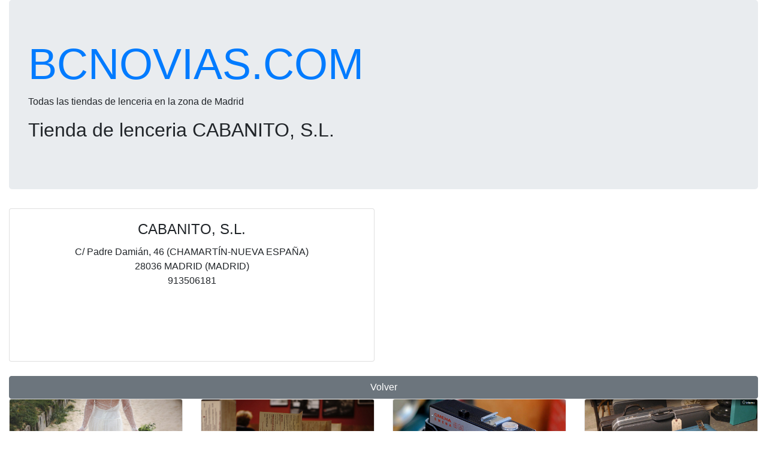

--- FILE ---
content_type: text/html; charset=UTF-8
request_url: https://www.bcnovias.com/cabanito-sl
body_size: 2188
content:


<html>
<head>
<meta http-equiv="Content-Language" content="es">

<title>Tienda de lenceria CABANITO, S.L.</title>
<meta name="title" content="Tienda de lenceria CABANITO, S.L."> 
<meta name="description" content="Lencería CABANITO, S.L. en C/ Padre Damián, 46 (CHAMARTÍN-NUEVA ESPAÑA)"> 
<meta name="keywords" content="vestidos de noviaLencería, , CABANITO, S.L., 28036 MADRID (MADRID)"> 
<META NAME="REVISIT-AFTER" CONTENT="7 Days"> 
<META NAME="REVISIT" CONTENT="7 days"> 
<META NAME="ROBOT" CONTENT="Index,Follow"> 
<META NAME="ROBOTS" CONTENT="All"> 
<META NAME="DISTRIBUTION" CONTENT="Global"> 
<meta http-equiv="Pragma" content="no-cache"> 
<META NAME="RATING" CONTENT="general"> 
<meta name="language" content="ES"> 
<META NAME="ABSTRACT" CONTENT="Vestidos de novia y todo lo que nececitas para la boda bcnovias.com - Lencería CABANITO, S.L. en C/ Padre Damián, 46 (CHAMARTÍN-NUEVA ESPAÑA)"> 
<META NAME="SUBJECT" CONTENT="Vestidos de novia y todo lo que nececitas para la boda bcnovias.com - Lencería CABANITO, S.L. en C/ Padre Damián, 46 (CHAMARTÍN-NUEVA ESPAÑA)"> 
<META NAME="AUTHOR" CONTENT="Vestidos de novia y todo lo que nececitas para la boda bcnovias.com - Lencería CABANITO, S.L. en C/ Padre Damián, 46 (CHAMARTÍN-NUEVA ESPAÑA)"> 
<META NAME="COPYRIGHT" CONTENT="Vestidos de novia y todo lo que nececitas para la boda bcnovias.com - Lencería CABANITO, S.L. en C/ Padre Damián, 46 (CHAMARTÍN-NUEVA ESPAÑA)"> 
<meta name="viewport" content="width=device-width, initial-scale=1.0">
<script async src="https://www.googletagmanager.com/gtag/js?id=UA-326008-6"></script>
<script>
  window.dataLayer = window.dataLayer || [];
  function gtag(){dataLayer.push(arguments);}
  gtag('js', new Date());

  gtag('config', 'UA-326008-6');
</script>
 
<link rel="stylesheet" href="https://stackpath.bootstrapcdn.com/bootstrap/4.3.1/css/bootstrap.min.css" integrity="sha384-ggOyR0iXCbMQv3Xipma34MD+dH/1fQ784/j6cY/iJTQUOhcWr7x9JvoRxT2MZw1T" crossorigin="anonymous">
<script src="https://stackpath.bootstrapcdn.com/bootstrap/4.3.1/js/bootstrap.min.js" integrity="sha384-JjSmVgyd0p3pXB1rRibZUAYoIIy6OrQ6VrjIEaFf/nJGzIxFDsf4x0xIM+B07jRM" crossorigin="anonymous"></script>
<script src="https://code.jquery.com/jquery-3.3.1.slim.min.js" integrity="sha384-q8i/X+965DzO0rT7abK41JStQIAqVgRVzpbzo5smXKp4YfRvH+8abtTE1Pi6jizo" crossorigin="anonymous"></script>
 
<script async src="https://pagead2.googlesyndication.com/pagead/js/adsbygoogle.js"></script>
<script>
     (adsbygoogle = window.adsbygoogle || []).push({
          google_ad_client: "ca-pub-9099799586730233",
          enable_page_level_ads: true
     });
</script>

</head>

<body link="#000000" vlink="#000000" alink="#000000">
 

 <div class="container-fluid">

    <!-- Jumbotron Header -->
    <div class="jumbotron">
      <h1 class="display-3"><a href="/">BCNOVIAS.COM</a></h1>
      <p>
        Todas las tiendas de lenceria en la zona de Madrid <h2>Tienda de lenceria CABANITO, S.L.</h2>      </p>
    </div>
 
 
    <!-- Page Features -->
    <div class="row text-center">

        <div class="col-lg-6 col-md-6 mb-4">
           
            <div class="card h-100">
          

              <div class="card-body">
                    <h4 class="card-title">CABANITO, S.L.</h4>
                    <p class="card-text">C/ Padre Damián, 46 (CHAMARTÍN-NUEVA ESPAÑA)<br>
            28036 MADRID (MADRID)<br/>
            913506181<br/><br/>   </div>    
          </div>
                    </div>

        <div class="col-lg-6 col-md-6 mb-6">
              <script async src="https://pagead2.googlesyndication.com/pagead/js/adsbygoogle.js"></script>
              <!-- bcnovias horiz -->
              <ins class="adsbygoogle"
                   style="display:block"
                   data-ad-client="ca-pub-9099799586730233"
                   data-ad-slot="1721960146"
                   data-ad-format="auto"
                   data-full-width-responsive="true"></ins>
              <script>
                   (adsbygoogle = window.adsbygoogle || []).push({});
              </script>
        </div>



        <div class="col-12">
		      <button type="button" class="btn btn-secondary btn-block" onclick="history.go(-1); return false;"><span class="glyphicon glyphicon-ban-circle"></span> Volver</button>
      </div>
  </div>
  <div class="row text-center">

      <div class="col-12" style="clear: both;"></div>

      <div class="col-lg-3 col-md-6 mb-4">
        <div class="card h-100">
          <img class="card-img-top" src="/vestido-de-novia.png" alt="Vestido de novia">
          <div class="card-body">
            <h4 class="card-title">Vestidos de Novia</h4>
            <p class="card-text">Vestidos de Novia.</p>
          </div>
          <div class="card-footer">
            <a href="/Vestidos-de-Novia/" class="btn btn-primary">Vestidos de Novia</a>
          </div>
        </div>
      </div>

      <div class="col-lg-3 col-md-6 mb-4">
        <div class="card h-100">
          <img class="card-img-top" src="/restaurantes.png" alt="Restaurantes">
          <div class="card-body">
            <h4 class="card-title">Restaurantes</h4>
            <p class="card-text">Restaurantes</p>
          </div>
          <div class="card-footer">
            <a href="/Restaurantes/" class="btn btn-primary">Restaurantes</a>
          </div>
        </div>
      </div>



      <div class="col-lg-3 col-md-6 mb-4">
        <div class="card h-100">
          <img class="card-img-top" src="/fotografos.png" alt="Fotografos">
          <div class="card-body">
            <h4 class="card-title">Fotógrafos</h4>
            <p class="card-text">Fotógrafos</p>
          </div>
          <div class="card-footer">
            <a href="/Fotografos/" class="btn btn-primary">Fotógrafos</a>
          </div>
        </div>
      </div>

     

      <div class="col-lg-3 col-md-6 mb-4">
        <div class="card h-100">
          <img class="card-img-top" src="/agencias-de-viaje.png" alt="Agencias de viaje">
          <div class="card-body">
            <h4 class="card-title">Agencias de viaje</h4>
            <p class="card-text">Agencias de viaje</p>
          </div>
          <div class="card-footer">
            <a href="/Agencias-de-viaje/" class="btn btn-primary">Agencias de viaje</a>
          </div>
        </div>
      </div>

      <div class="col-lg-3 col-md-6 mb-4">
        <div class="card h-100">
          <img class="card-img-top" src="/lenceria.png" alt="Lenceria">
          <div class="card-body">
            <h4 class="card-title">Lencería</h4>
            <p class="card-text">Lencería</p>
          </div>
          <div class="card-footer">
            <a href="/Lenceria/" class="btn btn-primary">Lencería</a>
          </div>
        </div>
      </div>


      <div class="col-lg-3 col-md-6 mb-4">
        <div class="card h-100">
          <img class="card-img-top" src="/salones.png" alt="Salones para bodas">
          <div class="card-body">
            <h4 class="card-title">Alquiler de Salones</h4>
            <p class="card-text">Alquiler de Salones</p>
          </div>
          <div class="card-footer">
            <a href="/Alquiler-de-Salones/" class="btn btn-primary">Alquiler de Salones</a>
          </div>
        </div>
      </div>

    </div><!-- /.row -->
    
<ul class="list-group list-group-flush">  
			<li class="list-group-item"><a title="Lenceria en Madrid" href="/Lenceria/Madrid/Madrid" target="_top"><font color="#000000">Tiendas de lenceria en Madrid</font></a></li>
		</ul>
  </div><!-- /.container -->



<script defer src="https://static.cloudflareinsights.com/beacon.min.js/vcd15cbe7772f49c399c6a5babf22c1241717689176015" integrity="sha512-ZpsOmlRQV6y907TI0dKBHq9Md29nnaEIPlkf84rnaERnq6zvWvPUqr2ft8M1aS28oN72PdrCzSjY4U6VaAw1EQ==" data-cf-beacon='{"version":"2024.11.0","token":"8a5a480f5bcc4aad81a889e6a8c028d0","r":1,"server_timing":{"name":{"cfCacheStatus":true,"cfEdge":true,"cfExtPri":true,"cfL4":true,"cfOrigin":true,"cfSpeedBrain":true},"location_startswith":null}}' crossorigin="anonymous"></script>
</body>

</html>

--- FILE ---
content_type: text/html; charset=utf-8
request_url: https://www.google.com/recaptcha/api2/aframe
body_size: 267
content:
<!DOCTYPE HTML><html><head><meta http-equiv="content-type" content="text/html; charset=UTF-8"></head><body><script nonce="q_eSpC2MSNJ55-nFTIh2xA">/** Anti-fraud and anti-abuse applications only. See google.com/recaptcha */ try{var clients={'sodar':'https://pagead2.googlesyndication.com/pagead/sodar?'};window.addEventListener("message",function(a){try{if(a.source===window.parent){var b=JSON.parse(a.data);var c=clients[b['id']];if(c){var d=document.createElement('img');d.src=c+b['params']+'&rc='+(localStorage.getItem("rc::a")?sessionStorage.getItem("rc::b"):"");window.document.body.appendChild(d);sessionStorage.setItem("rc::e",parseInt(sessionStorage.getItem("rc::e")||0)+1);localStorage.setItem("rc::h",'1768646535952');}}}catch(b){}});window.parent.postMessage("_grecaptcha_ready", "*");}catch(b){}</script></body></html>